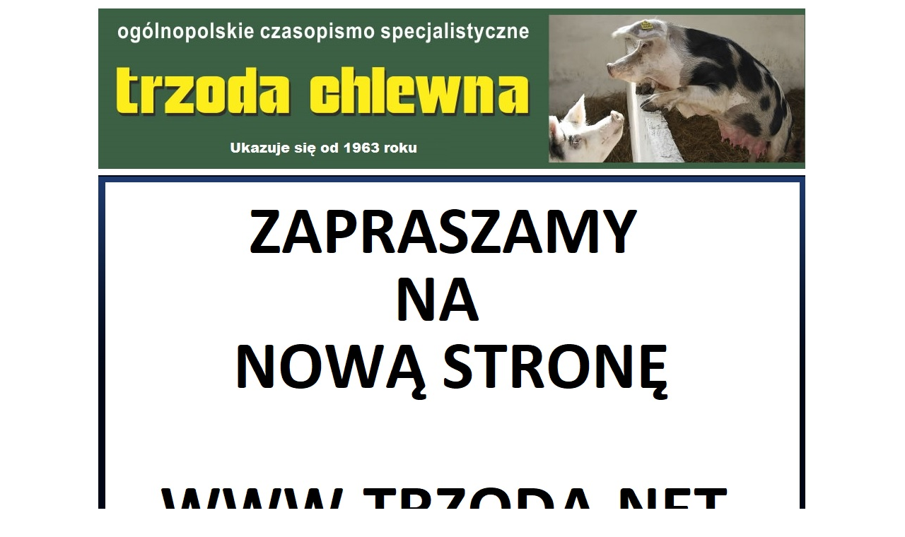

--- FILE ---
content_type: text/html; charset=UTF-8
request_url: http://www.trzoda-chlewna.com.pl/nowa/index.php/component/content/article?id=101%22
body_size: 261
content:



<!DOCTYPE html>
<html lang="pl">
<head>
    <meta charset="UTF-8">
    <meta name="viewport" content="width=device-width, initial-scale=1.0">
    <title>Przekierowanie</title>
</head>
<body>
<center>
    <a href="https://www.trzoda.net"><img src="https://trzoda-chlewna.com.pl/nowa strona.jpg" alt="301"></a>
</center>
</body>
</html>

